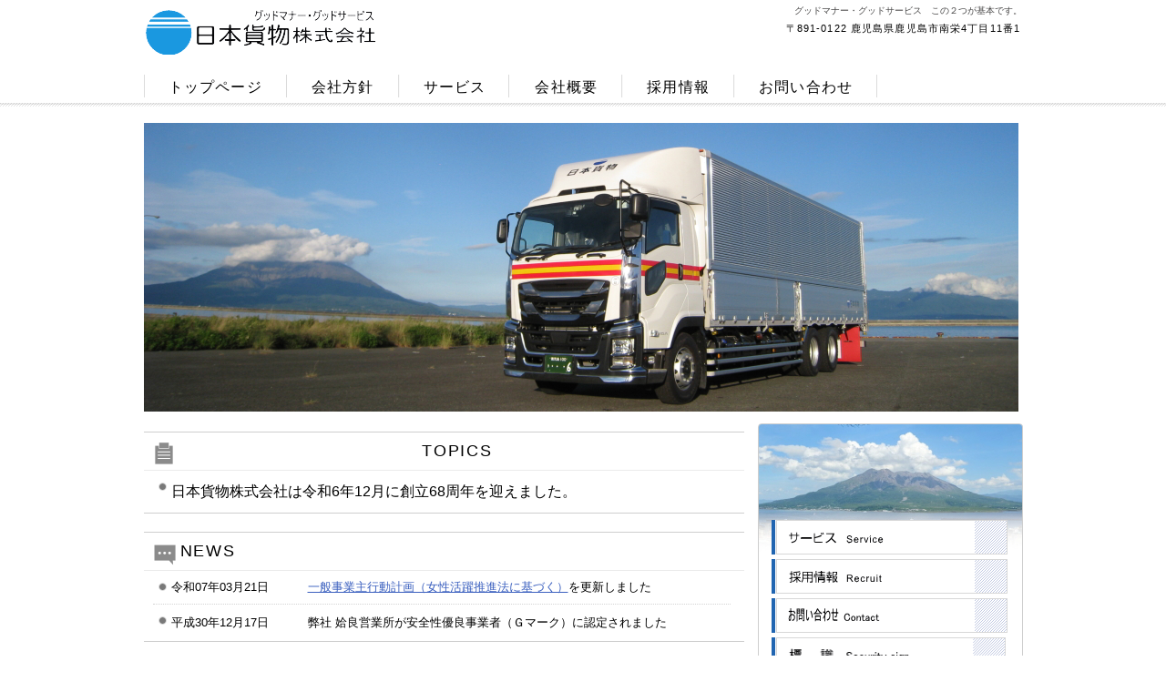

--- FILE ---
content_type: text/html
request_url: http://www.nihonkamotsu.co.jp/
body_size: 7152
content:
<!DOCTYPE HTML PUBLIC "-//W3C//DTD HTML 4.01 Transitional//EN" "http://www.w3.org/TR/html4/loose.dtd">
<html lang="ja">
<head>
<meta name="google-site-verification" content="0aLsrrE_5jP5lwqUfseUyV0x9GF7RzW7RZvO4piLlKE" />
<meta http-equiv="Content-Type" content="text/html; charset=Shift_JIS">
<meta http-equiv="Content-Style-Type" content="text/css">
<meta http-equiv="Content-Script-Type" content="text/javascript">
<meta name="viewport" content="width=device-width, initial-scale=1">
<meta name="format-detection" content="telephone=no">
<meta name="GENERATOR" content="JustSystems Homepage Builder Version 19.0.12.0 for Windows">
<title>日本貨物株式会社</title>
<link rel="stylesheet" href="hpbparts.css" type="text/css" id="hpbparts">
<link rel="stylesheet" href="container_1G1b_2c_top.css" type="text/css" id="hpbcontainer">
<link rel="stylesheet" href="main_1G1b_2c.css" type="text/css" id="hpbmain">
<link rel="stylesheet" href="user.css" type="text/css" id="hpbuser">
<script type="text/javascript" src="jquery.min.js"><!-- hpbiptitle jQuery library --></script> <script type="text/javascript" src="move-mainnav.js">hpb-move-mainnav-js</script>
<script type="text/javascript" language="JavaScript">
<!--HPB_SCRIPT_UAREDIRECT
if(document.referrer.indexOf(document.location.hostname)==-1){ if (navigator.userAgent.indexOf('iPhone') > 0 || (navigator.userAgent.indexOf('Android') > 0 && navigator.userAgent.indexOf('Mobile') > 0)) {location.href = 'sp/index.html';}}//-->
</script>
<meta name="google-site-verification" content="dn-NCq-SN-sxRYgcGy-XX-gCAhwouSGMKh65fg9SqxA" />
<meta name="keywords" content="運送,日本貨物,鹿児島,貨物,にほんかもつ">
<link rel="shortcut icon" href="favicon.ico">
</head>
<body id="hpb-template-01-33b-01" class="hpb-layoutset-01 hpb-responsive">
<div id="hpb-skip"><a href="#hpb-title">本文へスキップ</a></div>
<!-- container -->
<div id="hpb-container">
  <!-- header -->
  <div id="hpb-header">
    <div id="hpb-headerMain">
      <h1>グッドマナー・グッドサービス　この２つが基本です。</h1>
    </div>
    <div id="hpb-headerLogo"><a href="index.html">日本貨物株式会社</a></div>
    <div id="hpb-headerExtra1">
      <p class="tel"><span></span></p>
      <p class="address">〒891-0122 鹿児島県鹿児島市南栄4丁目11番1</p>
    </div>
  </div>
  <!-- header end --><!-- inner -->
  <div id="hpb-inner">
    <!-- wrapper -->
    <div id="hpb-wrapper">
      <!-- page title -->
      <div id="hpb-title" class="hpb-top-image"></div>
      <!-- page title end --><!-- main -->
      <div id="hpb-main" style="text-align : left;" align="left">
        <!-- toppage -->
        <div id="toppage" style="text-align : center;" align="center">
          <div id="toppage-topics">
            <h3>TOPICS</h3>
            <ul>
              <li><font size="3">日本貨物株式会社は令和6年12月に創立68周年を迎えました。</font></ul>
            <hr>
          </div>
          <div id="toppage-news" style="text-align : left;" align="left">
            <h3><span class="en">NEWS</span><span class="ja">新着情報</span></h3>
            <dl>
              <dt style="border-right-width : 200px;width : 150px !important;"><font size="4" style="font-size : 117%;">令和07年03月21日</font> 
              
              
              
              
              <dd><font size="+1"><a href="koudoukeikaku202104.html" style="font-size : 60%;"><font size="3" style="font-size : 120%;">一般事業主行動計画（女性活躍推進法に基づく）</font></a></font><font size="4" style="font-size : 117%;">を更新しました</font> 
              
              
              
              <dt style="border-right-width : 200px;width : 150px !important;"><font size="4" style="font-size : 120%;line-height : 20px;color : #000000;">平成30年12月17日</font>
              
              
              
              
              <dd style="color : #000000;border-bottom-color : #d4d4d4;width : 500px;"><font size="4" style="font-size : 120%;line-height : 20px;color : #000000;">弊社 姶良営業所が安全性優良事業者（Ｇマーク）に認定されました </font>
            
            
            </dl>
          </div>
          <dl>
            <dt style="border-right-width : 200px;width : 150px !important;"><font size="4" style="font-size : 120%;line-height : 20px;color : #000000;">令和07年04月01日</font>
              
              
              
              
              
            <dd style="color : #000000;border-bottom-color : #d4d4d4;width : 500px;"><font size="4" style="font-size : 120%;line-height : 20px;color : #000000;">弊社 <a href="yakkan20250401.pdf" target="_blank">標準貨物自動車運送約款</a>および<a href="hikkoshi_yakkan20250401.pdf" target="_blank">標準引越運送約款</a>を更新しました</font>
          </dl>
          <br>
          <div id="pagetop"><a href="#hpb-container">このページの先頭へ</a></div>
        </div>
        <!-- toppage end -->
      </div>
      <!-- main end -->
    </div>
    <!-- wrapper end --><!-- navi -->
    <div id="hpb-nav">
      <ul>
        <li id="nav-toppage"><a href="index.html"><span class="ja"><font size="3">トップページ</font></span><span class="en">TOP&nbsp;PAGE</span></a> 
        <li id="nav-concept"><a href="concept.html"><span class="ja"><font size="3">会社方針</font></span><span class="en">CONCEPT</span></a> 
        <li id="nav-service"><a href="service.html"><span class="ja"><font size="3">サービス</font></span><span class="en">SERVICE</span></a> 
        <li id="nav-company"><a href="company.html"><span class="ja"><font size="3">会社概要</font></span><span class="en">COMPANY</span></a> 
        <li id="nav-recruit"><a href="recruit.html"><span class="ja"><font size="3">採用情報</font></span><span class="en">RECRUIT</span></a> 
        <li id="nav-contact"><a href="contact.html"><span class="ja"><font size="3">お問い合わせ</font></span><span class="en">CONTACT&nbsp;US</span></a> 
      </ul>
    </div>
    <!-- navi end --><!-- aside -->
    <div id="hpb-aside">
      <h3 class="hpb-c-index">バナースペース</h3>
      <div id="banner">
        <ul>
          <li><a href="service.html" id="banner-service">サービス</a> 
          <li><a href="recruit.html" id="banner-recruit">採用情報</a> 
          <li><a href="contact.html" id="banner-access">お問い合わせ</a>
</ul>
        <a href="keibihyoshiki.html"><img src="banner_1G1b_04.png" width="257" height="38" border="0"></a></div>
      <div id="companyinfo">
        <h3><font size="3">日本貨物株式会社</font></h3>
        <p>〒891-0122<br>
        鹿児島県鹿児島市南栄4丁目11番1<br>
        E-mail:<a href="mailto:info@nihonkamotsu.co.jp?Subject=%82%A8%96%E2%82%A2%8D%87%82%ED%82%B9%82%C9%82%C2%82%A2%82%C4">info@nihonkamotsu.co.jp</a></p>
      </div>
    </div>
    <!-- aside end -->
  </div>
  <!-- inner end --><!-- footer -->
  <div id="hpb-footer">
    <div id="hpb-footerMain">
      <p>copyright&copy;2001-2021 NIHONKAMOTSU Corporation,&nbsp;&nbsp;all&nbsp;rights&nbsp;reserved.</p>
    </div>
  </div>
  <!-- footer end -->
</div>
<!-- container end --><script type="text/javascript" src="navigation.js">hpb-navigation-js</script>
<p><a href="sp/index.html">スマートフォン版</a></p>
</body>
</html>

--- FILE ---
content_type: text/css
request_url: http://www.nihonkamotsu.co.jp/container_1G1b_2c_top.css
body_size: 3602
content:
@charset "Shift_JIS";

/* 要素リセット */
body{
    margin: 0;
    padding: 0;
    text-align: center;
    font-size: 75%;
    font-family: 'メイリオ' ,Meiryo, 'ヒラギノ角ゴ Pro W3' , 'Hiragino Kaku Gothic Pro' , 'ＭＳ Ｐゴシック' , 'Osaka' ,sans-serif;
    color: #000000; /* 標準文字色 */
    min-width: 965px;
}
/* Safari用ハック 文字サイズ調整 */
/*\*/
html:first-child body{
    font-size: 70%;
}
/* end */

img{
    border-top: 0;
    border-right: 0;
    border-bottom: 0;
    border-left: 0;
}

/*--------------------------------------------------------
  レイアウト設定
--------------------------------------------------------*/
#hpb-container{
	background-image : url(headerBg_1G1b.png);
	background-repeat: repeat-x;
	background-position: top left;
}

#hpb-header{
	width: 960px;
	margin-left: auto;
	margin-right: auto;
	height: 113px;
	overflow: hidden;
}
#hpb-headerLogo {
	
}

#hpb-inner{
	position: relative;
	width: 965px;
	margin-left: auto;
	margin-right: auto;
	margin-top: -1px;
	padding: 23px 0 0 0;
}

#hpb-main{
    width: 659px;
    float: left;
    text-align: left;
    padding-bottom:60px;
}

.hpb-layoutset-01 #hpb-main{
    padding-top: 20px;
}
.hpb-layoutset-02 #hpb-main{
    padding-top: 10px;
}

#hpb-aside{
    width: 291px;
	float: right;
    text-align: left;
	padding-bottom: 60px;
	padding-top: 10px;
}

#hpb-footer{
    clear: both;
}


/*--------------------------------------------------------
  デザイン設定
--------------------------------------------------------*/
/* タイトル */

.hpb-layoutset-01 #hpb-title{
    width: 965px;
    height: 319px;
    text-indent: -9999px;
    overflow: hidden;
	background-image : url(mainimg_1G1b.png);
    background-position: top left;
    background-repeat: no-repeat;
}

.hpb-layoutset-02 #hpb-title{
    width: 965px;
    height: 98px;
	background-image : url(titleBg_1G1b.png);
    background-position: top left;
    background-repeat: no-repeat;
	overflow: hidden;
}

/* ナビゲーション */

#hpb-nav{
	width: 100%;
	position: absolute;
	top: -29px;
	left: 0;
}

/* =======================================================
  レスポンシブル設定
======================================================= */
@media screen and (max-width: 568px) {

	body{
		min-width: 100%;
	}

	/*--------------------------------------------------------
	  レイアウト設定
	--------------------------------------------------------*/
	#hpb-inner{
		background-image: none;
		width: 100%;
	}
	#hpb-wrapper{
		width: 100%;
	}
	#hpb-main{
		width: 96%;
		float: none;
		padding: 0;
		margin-left: auto;
		margin-right: auto;
	}
	.hpb-layoutset-01 #hpb-main{
		padding-top: 0;
		margin-top: -10px;
	}
	.hpb-layoutset-02 #hpb-main{
		padding-top: 0;
	}
	#hpb-aside{
		width: 96%;
		float: none;
		padding-left: 0;
		margin-left: auto;
		margin-right: auto;
	}
	.hpb-layoutset-01 #hpb-aside{
		padding-top: 0;
	}
	.hpb-layoutset-02 #hpb-aside{
		padding-top: 0;
	}


	/*--------------------------------------------------------
	  デザイン設定
	--------------------------------------------------------*/
	/* タイトル */
	.hpb-layoutset-01 #hpb-title{
		width: 100%;
		height: 170px;
		overflow: hidden;
		background-size: contain;
		position: relative;
		top: 0;
		left: 0;
	}
	.hpb-layoutset-02 #hpb-title{
		width: 100%;
		background-size: cover;
		background-position: top right;
		position: relative;
		top: 0;
		left: 0;
		height: auto;
		background-color: #2165b1;

	}
	.hpb-layoutset-02 #hpb-title h2{
		line-height: 1;
		padding: 7px 0px 0px 10px;
		font-size: 1.3em;
	}

	/*トップページ*/
	#toppage p.large{
		margin-bottom: 10px;
	}



}

--- FILE ---
content_type: text/css
request_url: http://www.nihonkamotsu.co.jp/main_1G1b_2c.css
body_size: 19335
content:
@charset "Shift_JIS";

/*--------------------------------------------------------
  共通レイアウトパーツ設定
--------------------------------------------------------*/

body{
	background-color: #fff;
}
#hpb-container{
	margin-top: -1px;
}

#hpb-inner::after{
	content: ".";  
	display: block;  
	clear: both;
	height: 0;
	visibility: hidden;
}

/* ヘッダー内パーツ */


#hpb-header::after{
	content: ".";  
	display: block;  
	clear: both;
	height: 0;
	visibility: hidden;
}

#hpb-headerMain h1{
	width: 950px;
	margin-top: 0;
	margin-bottom: 0;
	margin-left: auto;
	margin-right: auto;
	padding: 4px 5px 5px 12px;
    text-align: right;
    font-weight: normal;
    line-height: 16px;
    font-size: 10px;
	color: #464545;

}
#hpb-headerLogo{
    width: 470px;
	float: left;
	margin-left: auto;
	margin-right: auto;
	margin-top: -14px;
}
#hpb-headerLogo a{
    display: block;
    margin-top: 0px;
    margin-right: 0;
    margin-bottom: 0px;
    margin-left: 0px;
    padding-top: 0;
    padding-right: 0;
    padding-bottom: 0;
    padding-left: 0;
    text-indent: -9999px;
    overflow: hidden;
    height: 49px;
    background-image : url(logo_1G1b.png);
    background-position: top left;
    background-repeat: no-repeat;
}

#hpb-headerExtra1{
    width: 470px;
	float: right;
    margin-top: 0px;
    margin-right: 10px;
	margin-left: auto;
	margin-right: auto;
	letter-spacing: 0.1em;
	padding-right: 0px;
	padding-top: 0px;

}
#hpb-headerExtra1 p.tel{
    /* 電話番号の文字設定 */
    margin-top: 0;
    margin-right: 0;
    margin-bottom: 0;
    margin-left: 0;
    padding-top: 0px;
    padding-right: 0;
    padding-bottom: 0;
    padding-left: 0;
    text-align: right;
	font-size: 1.4em;
	color: #2165b1;
	font-weight: bold;

}

#hpb-headerExtra1 p.tel span{
    /* 電話番号の「TEL」文字設定 */
	display: inline-block;
	text-align: left;
	margin-right: 10px;
	text-transform: capitalize;
	font-size: 0.85em;
}

#hpb-headerExtra1 p.address{
    /* 住所文字設定 */
    margin-top: 0;
    margin-right: 0;
    margin-bottom: 0;
    margin-left: 0;
    padding-top: 0;
    padding-right: 0;
    padding-bottom: 0;
    padding-left: 0;
    line-height: 1.2;
    text-align: right;
}


/* フッター内パーツ */

#hpb-footer{
	background-image : url(footerBg_1G1b_02.png);
	background-repeat: repeat;
	background-position: top left;
	border-top: 3px solid #2165b1;
}

#hpb-footerMain{
	padding-top: 18px;
	padding-bottom: 18px;
	background-image : url(footerBg_1G1b_01.png);
	background-repeat: repeat-x;
	background-position: top left;
}
#hpb-footerMain p{
    /* コピーライト文字設定 */
    text-align: center;
	margin: 0;
}

#hpb-footerExtra1{
    padding-top: 23px;
    padding-bottom: 23px;
    width: 100%;
}

#hpb-footerExtra1 ul{
    margin-top: 0;
    margin-right: auto;
    margin-bottom: 0;
    margin-left: auto;
    padding-top: 0;
    padding-right: 0;
    padding-bottom: 0;
    padding-left: 0;
    list-style-type: none;
    text-align: right;
    width: 960px;
}

#hpb-footerExtra1 li{
    /* フッターナビ設定 */
    display: inline;
    background-image : url(point_1G1b_02.png);
    background-position: left center;
    background-repeat: no-repeat;
    padding-left: 17px;
    padding-right: 15px;
	padding-top: 3px;
	padding-bottom: 3px;
    font-weight: normal;
}

#hpb-footerExtra1 a:link{
    text-decoration: underline;
	color: #000;
}
#hpb-footerExtra1 a:visited{
    text-decoration: underline;
	color: #000;
}
#hpb-footerExtra1 a:hover{
    text-decoration: underline;
	color: #666;
}
#hpb-footerExtra1 a:active{
    text-decoration: underline;
	color: #666;
}

/*--------------------------------------------------------
  ナビゲーションデザイン設定
--------------------------------------------------------*/

#hpb-nav ul{
    margin-top: -1px;
    margin-right: auto;
    margin-bottom: 0;
    margin-left: auto;
    padding-top: 0;
    padding-right: 0;
    padding-left: 9px;
    padding-bottom: 0;
    list-style-type: none;
    text-align: left;
	width: 956px;
	height: 28px;
	overflow: hidden;
	letter-spacing: -0.4em;
	background-image : url(mainmenu_1G1b_01.png);
	background-repeat: no-repeat;
	background-position: left top;
	}


#hpb-nav li{
    display: inline-block;
    font-size: 12px;
	letter-spacing: 0.1em;
	background-image : url(mainmenu_1G1b_02.png);
	background-repeat: no-repeat;
	background-position: right top;
	padding: 0 18px 0 0px;
}

#hpb-nav li a{
    display: block;
    padding-left: 18px;
    padding-right: 18px;
	height: 28px;
	overflow: hidden;
	line-height: 28px;
}
#hpb-nav li a:hover{
	background-image : url(mainmenu_1G1b_on.png);
	background-repeat: repeat-x;
	background-position: bottom center;
}


#hpb-nav li a{
    /* ナビゲーション文字設定 */
    font-weight: normal;
}

#hpb-nav li a:link{
    color: #000;
    text-decoration: none;
}
/* ナビゲーション文字色設定 */
#hpb-nav li a:visited{
    color: #000;
    text-decoration: none;
}
#hpb-nav li a:hover{
    color: #000;
    text-decoration: none;
}
#hpb-nav li a:active{
    color: #000;
    text-decoration: none;
}

#hpb-nav li span.en{
    display: none;
}
/*--------------------------------------------------------
  基本パーツデザイン設定
--------------------------------------------------------*/

/* リンク文字色 */
a:link{
    color: #3b60bf;
    text-decoration: underline;
}
a:visited{
    color: #3b60bf;
    text-decoration: underline;
}
a:hover{
    color: #5474c8;
    text-decoration: none;
}
a:active{
    color: #5474c8;
    text-decoration: none;
}

#hpb-skip{
    /* ヘッダースキップの非表示 */
    height: 1px;
    margin: 0;
    padding: 0;
    overflow: hidden;
    text-indent: -9999px;
}

p{
    margin-top: 0.5em;
    margin-bottom: 2em;
    padding-right: 20px;
    padding-left: 0.1em;
    line-height: 1.4;
    text-align: left;
}

p.large{
    font-weight: bold;
	color: #2165b1;
	font-size: 1.2em;
}
p.indent{
    padding-left: 25px;
}

.left{
    float: left;
}

img.left{
    margin-left: 14px;
}

.right{
    float: right;
}

img.right{
    margin-right: 24px;
}

hr{
    width: 100%;
    height: 1px;
    margin-top: 10px;
    margin-right: 24px;
    margin-bottom: 20px;
    margin-left: auto;
    padding-top: 0;
    padding-right: 0;
    padding-bottom: 0;
    padding-left: 0;
    clear: both;
    border-top-width: 1px;
    border-top-style: none;
    border-right-width: 1px;
    border-right-style: none;
    border-left-width: 1px;
    border-left-style: none;
    color: #ffffff;
    border-bottom-width: 1px;
    border-bottom-style: none;
}

.hpb-layoutset-02 h2{
    padding-left: 33px;
	padding-top: 0px;
	padding-bottom: 0px;
    text-align: left;
	line-height: 73px;
    color: #fff;
    font-weight: normal;
	font-size: 1.6em;
	letter-spacing: 0.1em;
}

h2 span.en{
    display: none;
}

#hpb-wrapper h3{
	font-size: 1.6em;
	font-weight: normal;
	letter-spacing: 0.1em;
	padding: 10px 10px 10px 10px;
	border-top: 1px solid #cecece;
	border-bottom: 1px solid #ebebeb;
}

h3.hpb-c-index{
    height: 1px;
    margin: 0;
    padding: 0;
    overflow: hidden;
    text-indent: -9999px;
    background: none;
}

h4{
    margin-top: 0;
    margin-right: 24px;
    margin-bottom: 1em;
    margin-left: 0;
    padding-top: 5px;
    padding-right: 10px;
    padding-bottom: 5px;
    padding-left: 10px;
    text-align: left;
    font-size: 1.1em;
    line-height: 1.2;
    color: #2165b1;
    font-weight: bold;
}

h5{
    margin-top: 0;
    margin-bottom: 10px;
    margin-left: 14px;
	margin-right: 34px;
    padding-top: 0;
    padding-right: 10px;
    padding-bottom: 5px;
    padding-left: 0px;
    text-align: left;
    font-size: 1.1em;
    line-height: 1.2;
	border-bottom-width: 2px;
    border-bottom-style: dotted;
    border-bottom-color: #d4d4d4;
}

table{
    margin-top: 5px;
    margin-right: auto;
    margin-bottom: 5px;
    margin-left: 10px;
    border-collapse: collapse;
    border-top-width: 1px;
    border-top-style: solid;
    border-top-color: #cccccc;
    border-left-width: 1px;
    border-left-style: solid;
    border-left-color: #cccccc;
	width: 90%;
}

table th{
    padding-top: 8px;
    padding-right: 15px;
    padding-bottom: 8px;
    padding-left: 8px;
    text-align: left;
    background-color: #ebf2ff;
    border-right-width: 1px;
    border-right-style: solid;
    border-right-color: #cccccc;
    border-bottom-width: 1px;
    border-bottom-style: solid;
    border-bottom-color: #cccccc;
}

table td{
    padding-top: 8px;
    padding-right: 15px;
    padding-bottom: 8px;
    padding-left: 8px;
    text-align: left;
    border-right-width: 1px;
    border-right-style: solid;
    border-right-color: #cccccc;
    border-bottom-width: 1px;
    border-bottom-style: solid;
    border-bottom-color: #cccccc;
}

/* フォームパーツ設定 */
input.button{
    margin-top: 15px;
    margin-right: auto;
    margin-bottom: 15px;
    margin-left: auto;
	padding: 10px;
}

textarea{
    width: 400px;
    height: 200px;
}

input.l{
    width: 400px;
}
input.m{
    width: 250px;
}
input.s{
    width: 150px;
}
#contact form{
	text-align:center;
}
#contact form h3{
	text-align: left;
}
#contact form table{
	margin-left:auto;
}
/* メインコンテンツ内基本パーツ */

#hpb-main p{
    margin-left: 10px;
    margin-right: 10px;
}

#hpb-main ul{
    margin-top: 0;
    margin-right: 10px;
    margin-bottom: 0;
    margin-left: 10px;
    padding-top: 0;
    padding-right: 0;
    padding-bottom: 0;
    padding-left: 0;
    list-style-type: none;
}

#hpb-main ul li{
    text-align: left;
    line-height: 1.6;
    padding-top: 10px;
    padding-right: 15px;
    padding-bottom: 10px;
    padding-left: 20px;
    background-image : url(point_1G1b.png);
    background-position: 5px 12px;
    background-repeat: no-repeat;
    border-bottom-width: 1px;
    border-bottom-style: dotted;
    border-bottom-color: #d4d4d4;
}

#hpb-main dl{
    margin-top: 0;
    margin-right: 15px;
    margin-bottom: 30px;
    margin-left: 10px;
    padding-top: 0;
    padding-right: 0;
    padding-bottom: 0;
    padding-left: 0;
}

#hpb-main dt{
    float: left;
    margin-top: 0;
    margin-right: 0;
    margin-bottom: 0;
    margin-left: 0;
    text-align: left;
    line-height: 16px;
    min-height: 16px;
    font-weight: normal;
    width: 140px !important;
    padding-top: 10px;
    padding-right: 0;
    padding-bottom: 10px;
    padding-left: 20px;
    background-image : url(point_1G1b.png);
    background-position: 5px 12px;
    background-repeat: no-repeat;
}

#hpb-main dd{
    margin-top: 0;
    margin-right: 0;
    margin-bottom: 0;
    margin-left: 0;
    padding-top: 10px;
    padding-right: 10px;
    padding-bottom: 10px;
    text-align: left;
    line-height: 16px;
    min-height: 16px;
    padding-left: 165px;
    border-bottom-width: 1px;
    border-bottom-style: dotted;
    border-bottom-color: #d4d4d4;
}


#hpb-main dl::after{
    content: ".";
    clear: both;
    height: 0;
    display: block;
    visibility: hidden;
}

#hpb-main img.left{
    margin-top: 5px;
    margin-right: 20px;
    margin-bottom: 10px;
    float: left;
}

#hpb-main img.right{
    margin-top: 5px;
    margin-bottom: 10px;
    margin-left: 20px;
    float: right;
}

#pagetop{
    position: absolute;
	bottom: 20px;
	right: 20px;
    width: 100%;
    text-align: right;
}

#pagetop a{
    /* ページの先頭へのリンク設定 */
    background-color: #5495dd;
	background-image : url(returnTop_1G1b.png);
	background-repeat: no-repeat;
	background-position: 10px 8px;
	display: inline-block;
	padding: 10px 20px 10px 37px;
	border-radius: 4px;
}
#pagetop a:link,
#pagetop a:visited{
	color: #fff;
	text-decoration: none;
}

/* サイドブロック内パーツ */
#banner{
	background-image : url(sideBg_1G1b.png);
	background-repeat: no-repeat;
	background-position: top left;
	border: 1px solid #cecece;
	border-radius: 4px;
	margin-bottom: 14px;
	padding: 105px 0 10px 14px;
}

#banner ul{
    margin-top: 0;
    margin-right: 0;
    margin-bottom: 0;
    margin-left: 0;
    padding-top: 0;
    padding-right: 0;
    padding-bottom: 0;
    padding-left: 0;
    list-style-type: none;
}

#banner li{
    padding-bottom: 5px;
}

#banner li a{
    display: block;
    width: 259px;
    height: 38px;
    text-indent: -9999px;
    overflow: hidden;
}

#banner a#banner-service{
    /* 製品一覧バナー */
    background-image : url(banner_1G1b_01.png);
    background-position: top left;
    background-repeat: no-repeat;
}

#banner a#banner-recruit{
    /* 採用情報バナー */
    background-image : url(banner_1G1b_02.png);
    background-position: top left;
    background-repeat: no-repeat;
}

#banner a#banner-access{
    /* アクセスバナー */
    background-image : url(banner_1G1b_03.png);
    background-position: top left;
    background-repeat: no-repeat;
}

#hpb-inner #companyinfo{
    background-color: #ebf2ff;
	margin-bottom: 10px;
	border: 1px solid #cecece;
	border-radius: 4px;
	padding: 0 10px;
}

#hpb-inner #companyinfo h3{
    color: #000;
    padding-top: 10px;
    padding-bottom: 10px;
    padding-left: 5px;
    padding-right: 5px;
	margin: 0 0 10px 0;
    font-size: 1em;
	text-align: center;
	border-bottom: 1px solid #2165b1;
}

#hpb-inner #companyinfo p{
    margin-bottom: 15px;
    padding-left: 15px;
    padding-right: 15px;
}
/* トップページ デザイン定義 */

#toppage p.large{
	width: 659px;
	height: 94px;
	text-indent:-999em;
	overflow: hidden;
	background-image : url(toppage_1G1b.png);
	background-position: top left;
	background-repeat: no-repeat;
	margin: 0 0 18px;
}

#toppage h3{
	margin: 0;
	padding-left: 40px;
	background-position: 10px 10px;
	background-repeat: no-repeat;
}

#toppage h3 span.ja{
    display: none;
}
#toppage-topics,
#toppage-news{
	border-bottom: 1px solid #cecece;
	margin-bottom: 20px;
}
#toppage-topics h3{
	background-image : url(top_indexBg_1G1b_01.png);
}
#hpb-main #toppage-topics hr{
	margin-bottom: 0px;
	padding-bottom: 0;
}
#hpb-main #toppage-topics ul{
	margin-bottom: 0px;
}

#hpb-main #toppage-topics li:last-child{
	border: none;
	padding-bottom: 0;
}
#toppage-news h3{
	background-image : url(top_indexBg_1G1b_02.png);
}

#hpb-main #toppage-news dl{
	margin-bottom: 0px;
}
#hpb-main #toppage-news dt{
	width: 100px !important;
}
#hpb-main #toppage-news dd{
	padding-left: 120px;
}

#hpb-main #toppage-news dd:last-child{
	border: none;
}


/* アクセスページ デザイン定義 */

#access h3 + img{
	margin-left: 10px;
	margin-bottom: 10px;
}

/* =======================================================
  レスポンシブル設定
======================================================= */
@media screen and (max-width: 568px) {

	/*--------------------------------------------------------
	  共通レイアウトパーツ設定
	--------------------------------------------------------*/
	#hpb-container{
		width: 100%;
		margin-top: 0;
		background-image: none;
		background-color: #fff;
	}

	/* ヘッダー内パーツ */
	#hpb-header{
		width: 100%;
		height: auto;
	}
	#hpb-headerLogo{
		width: 98%;
		float: none;
		padding-left: 0;
		margin-top: 0;
		margin-left: auto;
		margin-right: auto;
	}
	#hpb-headerMain{
		width: 100%;
	}
	#hpb-headerMain h1{
		margin-left: 0;
		padding-left: 5px;
		padding-right: 5px;
		padding-top: 5px;
		padding-bottom: 5px;
		line-height: 1.4;
		text-align: left;
		width: auto;
	}
	#hpb-headerLogo a{
		display: block;
		max-width: 100%;
		height: 49px;
		background-size: contain;
		background-position: top center;
		margin-top: 5px;
		margin-bottom: 5px;
	}
	#hpb-headerExtra1{
		width: 98%;
		margin-left: auto;
		margin-right: auto;
		margin-top: 0px;
		float: none;
		padding: 0;
	}

	#pagetop{
		text-align: center;
		left: 0;
	}
	/* フッター内パーツ */
	#hpb-footerMain{
		padding-top: 10px;
		padding-bottom: 10px;
	}
	#hpb-footerMain p{
		/* コピーライト文字設定 */
		padding-left: 5px;
		padding-right: 5px;
		word-break: break-all;
	}
	#hpb-footerExtra1{
		padding-top: 15px;
		padding-bottom: 15px;
	}
	#hpb-footerExtra1 ul{
		text-align: center;
		width: 100%;
	}
	#hpb-footerExtra1 li{
		/* フッターナビ設定 */
		display: inline-block;
		margin-left: 10px;
		margin-right: 10px;
		padding-right: 0;
	}

	/*--------------------------------------------------------
	  ナビゲーションデザイン設定
	--------------------------------------------------------*/
	#hpb-nav h3.hpb-c-index{
		width: 27px;
		height: 20px;
		background-image : url(btn_menu.png);
		background-position: top left;
		background-repeat: no-repeat;
		margin-left: 10px;
		margin-top: 10px;
		margin-bottom: 10px;
		overflow: hidden;
		text-indent: -9999px;
		cursor: pointer;
	}
	.hpb-layoutset-01 #hpb-nav,
	.hpb-layoutset-02 #hpb-nav{
		width: 100%;
		height: auto;
		overflow: hidden;
		position: relative;
		top: 0;
		left: 0;
		background-color: #a2bae8;
	}
	
	#hpb-nav ul{
		display: none;
		height: auto;
		background-color: #fff;
		margin: 0;
		width: 100%;
		box-sizing: border-box;
	}
	#hpb-nav ul.toggled-on{
		display: block;
		padding-left: 0;
	}
	#hpb-nav li{
		border-bottom: 1px solid #dbdbdb;
		text-align: center;
		padding: 0;
		display: block;
		background-image: none;
	}
	#hpb-nav li a{
		display: block;
		padding-left: 10px;
		padding-right: 10px;
		padding-top: 10px;
		padding-bottom: 10px;
		height: auto;
		line-height: 1.4;
	}
	#hpb-nav li a:hover{
		background-image: none;
		background-color: #2165b1;
		color: #fff;
	}

	/*--------------------------------------------------------
	  基本パーツデザイン設定
	--------------------------------------------------------*/
	p{
		padding-right: 0;
		padding-left: 0;
	}
	img.left{
		margin-left: 10px;
		margin-right: 10px;
	}
	img.right{
		margin-left: 10px;
		margin-right: 10px;
	}
	.hpb-layoutset-02 h2{
		width: 96%;
		padding-left: 0;
		padding-top: 25px;
		line-height: 1.4;
		margin-top: 4px;
		margin-right: auto;
		margin-left: auto;
		word-break: break-all;
	}
	table{
		width: 96%;
		margin-right: auto;
		margin-left: auto;
	}

	/* フォームパーツ設定 */
	textarea{
		width: 96%;
	}

	input.l{
		width: 96%;
	}
	input.m{
		width: 60%;
	}
	input.s{
		width: 30%;
	}

	/* メインコンテンツ内基本パーツ */
	#hpb-main h3 {
		
	}
	#hpb-main ul li{
		padding-right: 0;
	}
	#hpb-main dt{
		float: none;
		line-height: 1.4;
		padding-bottom: 0;
	}
	#hpb-main dd{
		line-height: 1.4;
		padding-left: 20px;
		padding-right: 0;
	}
	#hpb-main img.left{
		margin-left: 10px;
		margin-right: 10px;
		float: none;
	}
	#hpb-main img.right{
		margin-left: 10px;
		margin-right: 10px;
		float: none;
	}

	/* サイドブロック内パーツ */
	#banner{
		background-position: top center;
		background-size: contain;
		margin-left: auto;
		margin-right:auto;
		width: 96%;
		box-sizing: border-box;
	}
	#banner li a{
		max-width: 100%;
		margin-left: auto;
		margin-right: auto;
	}
	#banner a#banner-service,
	#banner a#banner-recruit,
	#banner a#banner-access{
		background-position: top center;
		background-size: contain;
	}
	#hpb-inner #companyinfo{
		margin-bottom: 20px;
		margin-left: auto;
		margin-right:auto;
		width: 96%;
		box-sizing: border-box;
	}

	/* トップページ デザイン定義 */
	#toppage p.large{
		margin-left: 0;
		margin-right: 0;
		text-indent: 0;
		background-image: none;
		width: 96%;
		height: auto;
	}
	#hpb-main #toppage-news dd{
		padding-left: 20px;
	}

	/* アクセスページ デザイン定義 */
	#access h3 + img{
		margin-left: 10px;
		margin-right: 10px;
		max-width: 96%;
		height: auto;
	}



}